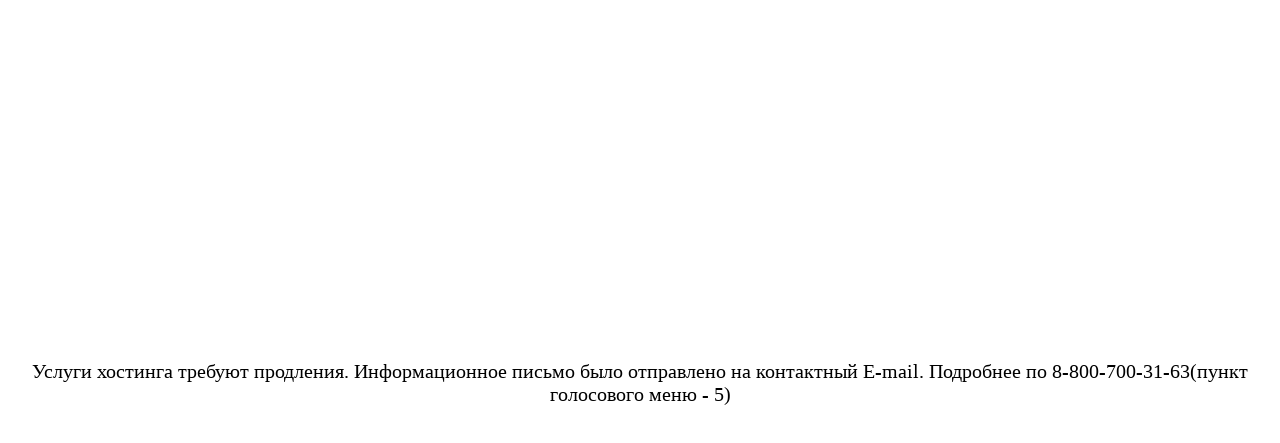

--- FILE ---
content_type: text/html; charset=utf-8
request_url: http://albatros220.ru/catalog/elektromontazhnye-boksy-korobki/
body_size: 404
content:
<html>
<head><style>body::after {
     content: "Услуги хостинга требуют продления. Информационное письмо было отправлено на контактный E-mail. Подробнее по 8-800-700-31-63(пункт голосового меню - 5)";
    text-align: center;
    display: block;
    left: 0px;
    width: 100%;
    position: absolute;
    z-index: 99999;
    top: 50%;
    color: #000;
    font-family: tahoma;
    font-size: 20px;
}
</style>
</head>
<body>
</body>
</html>
